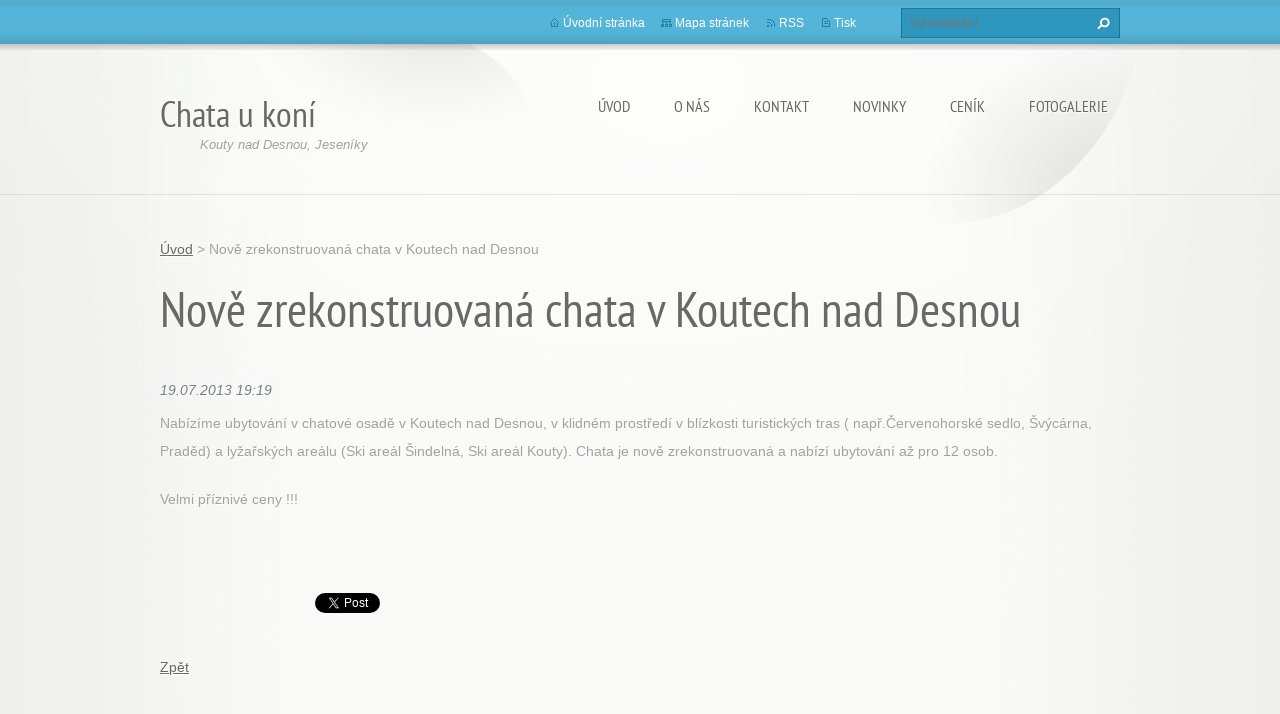

--- FILE ---
content_type: text/plain
request_url: https://www.google-analytics.com/j/collect?v=1&_v=j102&a=670432655&t=pageview&_s=1&dl=https%3A%2F%2Fwww.chataukoni.cz%2Fnews%2Fnove-zrekonstruovana-chata-v-koutech-nad-desnou%2F&ul=en-us%40posix&dt=Nov%C4%9B%20zrekonstruovan%C3%A1%20chata%20v%20Koutech%20nad%20Desnou%20%3A%3A%20Chata%20u%20kon%C3%AD&sr=1280x720&vp=1280x720&_u=YGDAgEABAAAAACAAI~&jid=267964804&gjid=529103887&cid=469086782.1769050189&tid=UA-36073643-2&_gid=2074512018.1769050189&_slc=1&z=1565491477
body_size: -830
content:
2,cG-8T9YQTKDV7